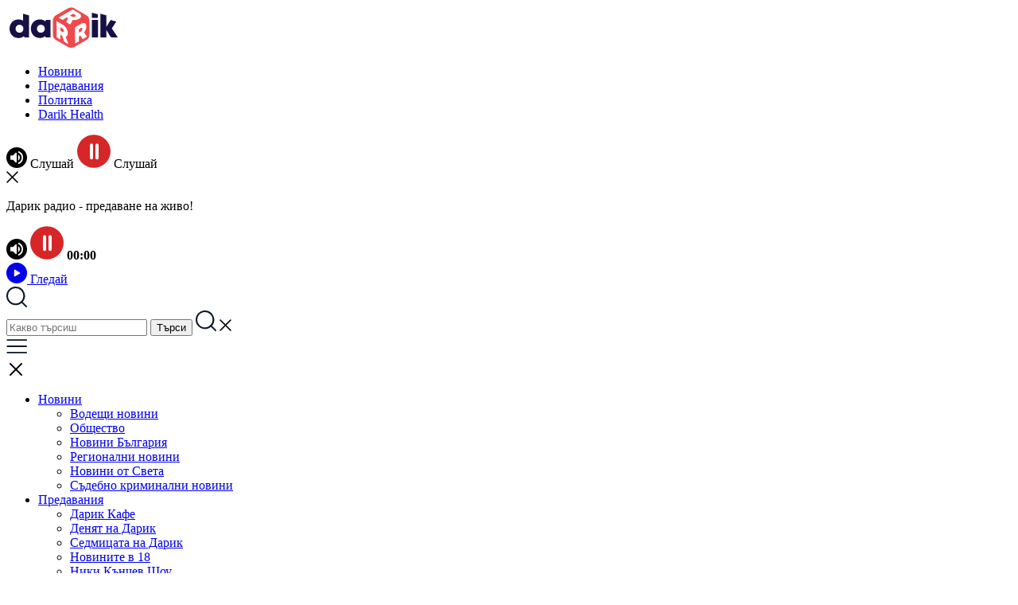

--- FILE ---
content_type: text/html; charset=utf-8
request_url: https://darik.bg/jti-balgaria-s-otlichie-za-nai-dobar-proekt-v-sferata-na-choveshkite-resursi-ot-godishnite-nagradi-na-bauh
body_size: 16559
content:
<!DOCTYPE html>
<html lang="bg">
	
<head>
	<meta charset="utf-8">
	<title>JTI България с отличие за най-добър проект в сферата на човешките ресурси от годишните награди на БАУХ | Darik.bg</title>
	<meta http-equiv="X-UA-Compatible" content="IE=edge">
	<meta name="viewport" content="width=device-width, initial-scale=1">
	<meta name="description" content="Компанията спечели първо място в категорията с проекта &quot;Движи се. Виж. Помогни&quot; (25 Април 2024)">
					
		<link rel="canonical" href="https://darik.bg/jti-balgaria-s-otlichie-za-nai-dobar-proekt-v-sferata-na-choveshkite-resursi-ot-godishnite-nagradi-na-bauh">
					<meta property="og:url" content="https://darik.bg/jti-balgaria-s-otlichie-za-nai-dobar-proekt-v-sferata-na-choveshkite-resursi-ot-godishnite-nagradi-na-bauh">
	<meta property="og:title" content="JTI България с отличие за най-добър проект в сферата на човешките ресурси от годишните награди на БАУХ">
	<meta property="og:description" content="Компанията спечели първо място в категорията с проекта &quot;Движи се. Виж. Помогни&quot;">
	<meta property="og:image" content="https://darik.bg/media/679/iko-media.com-7408521.og.jpg">
	<meta property="fb:app_id" content="430156924250461">
	<link rel="preload" fetchpriority="high" as="image" href="/media/679/iko-media.com-7408521.l.webp" type="image/webp">	<link rel="stylesheet" href="/assets/css/styles-36.min.css?v=1.38">
	<link rel="stylesheet" href="https://cdnjs.cloudflare.com/ajax/libs/slick-carousel/1.9.0/slick-theme.css" integrity="sha512-6lLUdeQ5uheMFbWm3CP271l14RsX1xtx+J5x2yeIDkkiBpeVTNhTqijME7GgRKKi6hCqovwCoBTlRBEC20M8Mg==" crossorigin="anonymous" referrerpolicy="no-referrer" />
	<link href="https://vjs.zencdn.net/8.16.1/video-js.css" rel="stylesheet" />
	<link rel="apple-touch-icon" href="/assets/images/apple.png" />
	<meta name="facebook-domain-verification" content="89nvyyd97p8w5317lptvyxr33dkwfx" />
	<script src="https://code.jquery.com/jquery-3.6.0.min.js"></script>
	<script>
		(function(w, d, s, l, i) {
			w[l] = w[l] || [];
			w[l].push({
				'gtm.start': new Date().getTime(),
				event: 'gtm.js'
			});
			var f = d.getElementsByTagName(s)[0],
				j = d.createElement(s),
				dl = l != 'dataLayer' ? '&l=' + l : '';
			j.async = true;
			j.src = 'https://www.googletagmanager.com/gtm.js?id=' + i + dl;
			f.parentNode.insertBefore(j, f);
		})(window, document, 'script', 'dataLayer', 'GTM-NN2HJGH');
	</script>
	<script type="application/ld+json">
		{
    "@context": "https:\/\/schema.org",
    "@type": "NewsMediaOrganization",
    "name": "Darik Media",
    "url": "https:\/\/darik.bg",
    "logo": "https:\/\/darik.bg\/assets\/images\/logo.svg"
}
	</script>
	<script>
		window.OneSignal = window.OneSignal || [];
		OneSignal.push(function() {
			OneSignal.init({
				appId: "2af2d536-b8bd-4613-ae3b-ed68b724d420",
			});
		});

		document.addEventListener('DOMContentLoaded', function() {
		const playAudioClose = document.getElementById('player-close');
		const audioBlock = document.getElementById('audio-block');
		$(document).ready(function() {
            $('#player-close, #btn-pause-audio').click(function() {
                $.ajax({
                    url: 'https://darik.bg/?audioPlayer=false',
                    method: 'GET',
                    success: function(response) {
                    },
                    error: function(jqXHR, textStatus, errorThrown) {
                    }
                });
            });
          });
		});
		document.addEventListener('DOMContentLoaded', function() {
			const playAudioBtn = document.getElementById('btn-live-audio');
			const playAudioClose = document.getElementById('player-close');
			const audioBlock = document.getElementById('audio-block');
			// Add a click event listener to the button
			$(document).ready(function() {
            $('#btn-live-audio').click(function() {
                $.ajax({
                    url: 'https://darik.bg/?audioPlayer=true',
                    method: 'GET',
                    success: function(response) {
                    },
                    error: function(jqXHR, textStatus, errorThrown) {
                    }
                });
            });
          });
		});

		document.addEventListener('DOMContentLoaded', function() {
			const playAudioBtn = document.getElementById('btn-live-audio');
			const audioBlock = document.getElementById('audio-block');
			const audioElement = document.getElementById('audio-element');
			const sessionAudioValue = false;
			if (audioBlock.checkVisibility() == false && sessionAudioValue == 1) {
				if (playAudioBtn) {
					audioBlock.classList.add('visible');
					audioElement.src = audioElement.getAttribute('data-src');
					audioElement.play();
					$('#btn-live-audio').click();
				}
			}
		});
	</script>
	<script async type="text/javascript" src="https://lib.wtg-ads.com/lib.min.js"></script>
	<script async src="https://cdn.onthe.io/io.js/RKSpIULlwpzE"></script>
	<script src="https://cdnjs.cloudflare.com/ajax/libs/slick-carousel/1.9.0/slick.min.js" integrity="sha512-HGOnQO9+SP1V92SrtZfjqxxtLmVzqZpjFFekvzZVWoiASSQgSr4cw9Kqd2+l8Llp4Gm0G8GIFJ4ddwZilcdb8A==" crossorigin="anonymous" referrerpolicy="no-referrer"></script>
	<script src="https://btloader.com/tag?o=5194763873026048&upapi=true" async></script>
</head>

<body>
	<noscript><iframe src="https://www.googletagmanager.com/ns.html?id=GTM-NN2HJGH" height="0" width="0" style="display:none;visibility:hidden"></iframe></noscript>
			<div id="topscroll_desktop"></div>
		<div class="global-inner-wrapper">
		<header class="page-header">
			<div class="inner-wrapper">
				<div class="header-left">
					<a href="/" class="logo" title="darik.bg" alt="darik.bg">
						<img src="/assets/images/logo.svg" alt="Дарик Диджитъл" width="144" height="53" />
					</a>
					<ul class="main-menu">
													<li><a href="/novini" target="_self" title="Новини">Новини</a></li>
													<li><a href="/predavania" target="_self" title="Предавания">Предавания</a></li>
													<li><a href="/politika~2" target="_self" title="Политика">Политика</a></li>
													<li><a href="/darik-health" target="_self" title="Darik Health">Darik Health</a></li>
											</ul>
				</div>
				<div class="header-right">
					<div>
						<div class="audio-block-wrapper audio-small live-audio">
							<div class="audio-block">
								<div class="audio-player">
									<span id="btn-live-audio" class="btn play-audio btn-audio-mobile btn-live-audio">
										<svg class="icon icon-circle" width="26" height="26" viewBox="0 0 26 26">
											<use href="/assets/images/defs/svg/sprite.defs.svg#icon_audio_26px"></use>
										</svg>
										Слушай
									</span>
									<span id="btn-pause-audio" class="btn pause-audio btn-audio-mobile">
										<svg class="icon icon-circle" width="42" height="42" viewBox="0 0 42 42">
											<use href="/assets/images/defs/svg/sprite.defs.svg#pause"></use>
										</svg>
										Слушай
									</span>
								</div>
							</div>
							<div id="audio-block" class="audio-block sticky-audio">
								<span id="player-close" class="close-fixed">
									<svg class="icon" width="15" height="15" viewBox="0 0 15 15">
										<use href="/assets/images/defs/svg/sprite.defs.svg#close"></use>
									</svg>
								</span>
								<p>Дарик радио - предаване на живо!</p>
								<div class="audio-player">
									<span class="btn play-audio btn-audio-mobile btn-live-audio">
										<svg class="icon icon-circle" width="26" height="26" viewBox="0 0 26 26">
											<use href="/assets/images/defs/svg/sprite.defs.svg#icon_audio_26px"></use>
										</svg>
									</span>
									<span class="btn pause-audio btn-audio-mobile">
										<svg class="icon icon-circle" width="42" height="42" viewBox="0 0 42 42">
											<use href="/assets/images/defs/svg/sprite.defs.svg#pause"></use>
										</svg>
									</span>
									<audio id="audio-element" data-src="https://a12.asurahosting.com/listen/darik_radio/radio.mp3"></audio>
									<span class="audio-time">
										<strong class="current-time">00:00</strong>
									</span>
								</div>
							</div>
						</div>
						<a href="/live" class="btn btn-dark play-video btn-video-mobile" title="live" alt="live">
							<svg class="icon icon-circle" width="26" height="26" viewBox="0 0 26 26">
								<use href="/assets/images/defs/svg/sprite.defs.svg#icon_play_26px"></use>
							</svg>
							Гледай
						</a>
					</div>
					<div class="search-wrapper">
						<span class="search">
							<svg class="icon" width="26" height="26" viewBox="0 0 26 26">
								<use href="/assets/images/defs/svg/sprite.defs.svg#icon_search_26px"></use>
							</svg>
						</span>
						<form class="search-form" action="/search" method="get">
							<input type="text" name="q" placeholder="Какво търсиш">
							<input type="submit" value="Търси" />
							<svg class="icon icon-search" width="26" height="26" viewBox="0 0 26 26">
								<use href="/assets/images/defs/svg/sprite.defs.svg#icon_search_26px"></use>
							</svg>
							<svg class="icon close-search" width="15" height="15" viewBox="0 0 15 15">
								<use href="/assets/images/defs/svg/sprite.defs.svg#close"></use>
							</svg>
						</form>
					</div>
					<div>
						<span class="hamburger-btn">
							<svg class="icon" width="26" height="26" viewBox="0 0 26 26">
								<use href="/assets/images/defs/svg/sprite.defs.svg#icon_menu_26px"></use>
							</svg>
						</span>
					</div>
				</div>
			</div>
		</header>
		
		<nav class="hidden-menu-wrapper">
			<span class="close-menu">
				<svg class="icon" width="21" height="21" viewBox="0 0 21 21">
					<path d="M13.41 12l6.3-6.29a1 1 0 1 0-1.42-1.42L12 10.59l-6.29-6.3a1 1 0 0 0-1.42 1.42l6.3 6.29-6.3 6.29a1 1 0 0 0 0 1.42 1 1 0 0 0 1.42 0l6.29-6.3 6.29 6.3a1 1 0 0 0 1.42 0 1 1 0 0 0 0-1.42z"></path>
				</svg>
			</span>
			<ul class="hidden-menu">
									<li class="list-item">
						<a href="/novini" target="_self" title="Новини">Новини</a>
													<ul class="sub-menu-13">
																	<li>
										<a href="/vodesti-novini" target="_self" title="Водещи новини">Водещи новини</a>
																			</li>
																	<li>
										<a href="/obshtestvo" target="_self" title="Общество">Общество</a>
																			</li>
																	<li>
										<a href="/bulgaria" target="_self" title="Новини България">Новини България</a>
																			</li>
																	<li>
										<a href="/regioni" target="_self" title="Регионални новини">Регионални новини</a>
																			</li>
																	<li>
										<a href="/sviat" target="_self" title="Новини от Света">Новини от Света</a>
																			</li>
																	<li>
										<a href="/sadebno-kriminalni-novini" target="_self" title="Съдебно криминални новини">Съдебно криминални новини</a>
																			</li>
															</ul>
											</li>
									<li class="list-item">
						<a href="/predavania" target="_self" title="Предавания">Предавания</a>
													<ul class="sub-menu-30">
																	<li>
										<a href="/darik-kafe" target="_self" title="Дарик Кафе">Дарик Кафе</a>
																			</li>
																	<li>
										<a href="/section-0-21" target="_self" title="Денят на Дарик">Денят на Дарик</a>
																			</li>
																	<li>
										<a href="/section-0-27" target="_self" title="Седмицата на Дарик">Седмицата на Дарик</a>
																			</li>
																	<li>
										<a href="/section-0-29" target="_self" title="Новините в 18">Новините в 18</a>
																			</li>
																	<li>
										<a href="/section-0-23" target="_self" title="Ники Кънчев Шоу">Ники Кънчев Шоу</a>
																			</li>
																	<li>
										<a href="/sledobedniat-blok-s-dimitar-panev" target="_self" title="Следобедният блок с Димитър Панев">Следобедният блок с Димитър Панев</a>
																			</li>
																	<li>
										<a href="/sledobedniat-blok-s-nada-brait" target="_self" title="Следобедният блок с Надя Брайт">Следобедният блок с Надя Брайт</a>
																			</li>
																	<li>
										<a href="/sledobedniat-blok-s-geri-turiiska" target="_self" title="Следобедният блок с Гери Турийска">Следобедният блок с Гери Турийска</a>
																			</li>
																	<li>
										<a href="/v-trenda" target="_self" title="В тренда">В тренда</a>
																			</li>
																	<li>
										<a href="/section-0-33" target="_self" title="Агросвят по Дарик">Агросвят по Дарик</a>
																			</li>
																	<li>
										<a href="/section-0-37" target="_self" title="Време за джаз">Време за джаз</a>
																			</li>
																	<li>
										<a href="/section-0-20" target="_self" title="Спортното шоу на Дарик">Спортното шоу на Дарик</a>
																			</li>
																	<li>
										<a href="/section-0-19" target="_self" title="Следобедният блок">Следобедният блок</a>
																			</li>
																	<li>
										<a href="/section-0-15" target="_self" title="Новините в 12">Новините в 12</a>
																			</li>
																	<li>
										<a href="/sledobedniat-blok-s-todor-pantileev" target="_self" title="Следобедният блок с Тодор Пантилеев">Следобедният блок с Тодор Пантилеев</a>
																			</li>
																	<li>
										<a href="/muzikalna-programa" target="_self" title="Музикална програма">Музикална програма</a>
																			</li>
																	<li>
										<a href="/novi-horizonti-s-lili" target="_self" title="Нови хоризонти с Лили">Нови хоризонти с Лили</a>
																			</li>
																	<li>
										<a href="/section-0-17" target="_self" title="Спортни новини">Спортни новини</a>
																			</li>
																	<li>
										<a href="/izbrani-momenti-ot-programata-na-darik-radio" target="_self" title="Избрани моменти от програмата на Дарик радио">Избрани моменти от програмата на Дарик радио</a>
																			</li>
																	<li>
										<a href="/sporten-maraton" target="_self" title="Спортен маратон">Спортен маратон</a>
																			</li>
																	<li>
										<a href="/metropolis-s-dj-steven" target="_self" title="Metropolis с DJ Steven">Metropolis с DJ Steven</a>
																			</li>
																	<li>
										<a href="/sportnoto-shou-na-darik-v-avans" target="_self" title="Спортното шоу на Дарик в аванс">Спортното шоу на Дарик в аванс</a>
																			</li>
																	<li>
										<a href="/podkast-v-efira-" target="_self" title="Подкаст в ефира">Подкаст в ефира</a>
																			</li>
																	<li>
										<a href="/oste-po-temata~501579.html" target="_self" title="Още по темата">Още по темата</a>
																			</li>
																	<li>
										<a href="/portreti-na-uspeha~501580.html" target="_self" title="Портрети на успеха">Портрети на успеха</a>
																			</li>
																	<li>
										<a href="/kak-da-ziveem-do-100~501582.html" target="_self" title="Как да живеем до 100?">Как да живеем до 100?</a>
																			</li>
																	<li>
										<a href="/fines~501585.html" target="_self" title="Финес">Финес</a>
																			</li>
																	<li>
										<a href="/debatat~501586.html" target="_self" title="Дебатът">Дебатът</a>
																			</li>
																	<li>
										<a href="/sledobedniat-blok-s-georgi-ivanov~501589.html" target="_self" title="Следобедният блок с Георги Иванов">Следобедният блок с Георги Иванов</a>
																			</li>
																	<li>
										<a href="/mechtani-destinacii~501592.html" target="_self" title="Мечтани дестинации">Мечтани дестинации</a>
																			</li>
															</ul>
											</li>
									<li class="list-item">
						<a href="/politika~2" target="_self" title="Политика">Политика</a>
											</li>
									<li class="list-item">
						<a href="/zdrave" target="_self" title="Здраве">Здраве</a>
											</li>
									<li class="list-item">
						<a href="/darik-health" target="_self" title="Darik Health">Darik Health</a>
											</li>
									<li class="list-item">
						<a href="/programa" target="_self" title="Програма">Програма</a>
											</li>
									<li class="list-item">
						<a href="/technology" target="_self" title="Технологии">Технологии</a>
											</li>
									<li class="list-item">
						<a href="/fashion" target="_self" title="Лайфстайл">Лайфстайл</a>
											</li>
									<li class="list-item">
						<a href="/solar-summer" target="_self" title="SOLAR SUMMER">SOLAR SUMMER</a>
											</li>
									<li class="list-item">
						<a href="/vremeto" target="_self" title="Времето днес">Времето днес</a>
											</li>
									<li class="list-item">
						<a href="/sport" target="_self" title="Спорт">Спорт</a>
											</li>
									<li class="list-item">
						<a href="/comentar" target="_self" title="Коментар">Коментар</a>
											</li>
									<li class="list-item">
						<a href="/liubopitno" target="_self" title="Любопитно">Любопитно</a>
											</li>
									<li class="list-item">
						<a href="/live" target="_self" title="На живо">На живо</a>
											</li>
									<li class="list-item">
						<a href="/40-do-40-~3" target="_self" title="„40 до 40”">„40 до 40”</a>
											</li>
									<li class="list-item">
						<a href="/all-events" target="_self" title="Събития">Събития</a>
											</li>
								<li>
					<form class="search-form" action="/search" method="get">
						<input type="text" name="q" value="" placeholder="Какво търсиш">
						<input type="submit" value="Търси" />
						<svg class="icon icon-search" width="26" height="26" viewBox="0 0 26 26">
							<use href="/assets/images/defs/svg/sprite.defs.svg#icon_search_26px"></use>
						</svg>
					</form>
				</li>
			</ul>
		</nav>
		<div class="global-overlay"></div>
		<div id="fb-root"></div>
		
		<script type="application/ld+json">
			{
    "@context": "https:\/\/schema.org\/",
    "@type": "BreadcrumbList",
    "itemListElement": [
        {
            "@type": "ListItem",
            "position": 1,
            "name": "Начало",
            "item": "https:\/\/darik.bg"
        },
        {
            "@type": "ListItem",
            "position": 2,
            "name": "Съдържание от партньори",
            "item": "https:\/\/darik.bg\/sponsored"
        },
        {
            "@type": "ListItem",
            "position": 3,
            "name": "JTI България с отличие за най-добър проект в сферата на човешките ресурси от годишните награди на БАУХ",
            "item": "https:\/\/darik.bg\/jti-balgaria-s-otlichie-za-nai-dobar-proekt-v-sferata-na-choveshkite-resursi-ot-godishnite-nagradi-na-bauh"
        }
    ]
}
		</script>
		<script type="text/javascript">
var w2g = w2g || {};
w2g.targeting = {
    data_cat_id : ['36'],
    data_cat_name   : ['sadarzanie-ot-partnori'],
    data_id   : ['461255'],
    aid   : ['461255'],
    cid   : ['36'],
    fullurl   : '/jti-balgaria-s-otlichie-za-nai-dobar-proekt-v-sferata-na-choveshkite-resursi-ot-godishnite-nagradi-na-bauh',
    url   : '/jti-balgaria-s-otlichie-za-nai-dobar-proekt-v-sferata-na-choveshkite-resursi-ot-godishnite-nagradi-na-bauh'
};
</script> 
<script type="application/ld+json">
{
    "@context": "https:\/\/schema.org",
    "@type": "NewsArticle",
    "mainEntityOfPage": {
        "@type": "WebPage",
        "@id": "https:\/\/darik.bg\/jti-balgaria-s-otlichie-za-nai-dobar-proekt-v-sferata-na-choveshkite-resursi-ot-godishnite-nagradi-na-bauh"
    },
    "headline": "JTI България с отличие за най-добър проект в сферата на човешките ресурси от годишните награди на БАУХ",
    "description": "Компанията спечели първо място в категорията с проекта \"Движи се. Виж. Помогни\"",
    "author": {
        "@type": "Organization",
        "name": "Дарик Диджитъл",
        "url": "https:\/\/darik.bg"
    },
    "publisher": {
        "@type": "Organization",
        "name": "Дарик Диджитъл",
        "logo": {
            "@type": "ImageObject",
            "url": "\/assets\/images\/logo.svg"
        },
        "url": "https:\/\/darik.bg",
        "sameAs": [
            "https:\/\/www.facebook.com\/darikbg",
            "https:\/\/www.instagram.com\/darik.bg\/"
        ],
        "publishingPrinciples": "https:\/\/darik.bg\/etichen-kodeks"
    },
    "datePublished": "2024-04-25T13:23:04+03:00",
    "dateModified": "2024-04-25T15:00:35+03:00",
    "image": {
        "@type": "ImageObject",
        "url": "https:\/\/darik.bg\/media\/679\/iko-media.com-7408521.l.webp"
    },
    "creator": {
        "@type": "Organization",
        "brand": {
            "@type": "Brand",
            "name": "Darik bg"
        }
    }
}
</script>
<script type="text/javascript">
window._io_config = window._io_config || {};
                                window._io_config["0.2.0"] = window._io_config["0.2.0"] || [];
                                window._io_config["0.2.0"].push({
                                    page_url: "https://darik.bg/jti-balgaria-s-otlichie-za-nai-dobar-proekt-v-sferata-na-choveshkite-resursi-ot-godishnite-nagradi-na-bauh",
                                    page_url_canonical: "https://darik.bg/jti-balgaria-s-otlichie-za-nai-dobar-proekt-v-sferata-na-choveshkite-resursi-ot-godishnite-nagradi-na-bauh",
                                    page_title: "JTI България с отличие за най-добър проект в сферата на човешките ресурси от годишните награди на БАУХ",
                                    page_type: "article",
                                    page_language: "bg",
                                    tags: ["JTI България", "церемония", "", "първо място", "HR", "Движи се. Виж. Помогни проект"],
                                    article_authors: [""],
                                    article_categories: ["sadarzanie-ot-partnori"],
                                    article_type: "longread",
                                    article_word_count: "154",
                                    article_publication_date: "Thu, 25 Apr 2024 13:23:04 +0300"
                                });</script>
<head>
<link rel="preload" href="assets/images/article-bg.webp" as="image" type="image/webp">
</head>
        <div class="branding-wrapper">
            <div class="demo-branding1">
                                    <div id="div-desktop_backdrop_wallpaper" class="banner"></div>
                            </div>
        </div>

<div class="for-branding">
    

    
  <div class="article-header hero-section">
      
							<div class="banner-wrapper">
	        <div id="top-board" class="banner"></div>
	      </div>
			      
    <div id="wtg-check" data-cat-id="36" data-cat-name="sadarzanie-ot-partnori" data-id="461255" class="inner-wrapper">
    <span class="category-icon" >
    <svg class="icon" width="52" height="57" viewBox="0 0 52 57">
        <use href="/assets/images/defs/svg/sprite.defs.svg#icon_logo"></use>
    </svg>
    <a href="/" title="darik.bg" alt="darik.bg">Дарик</a>
    |
    <a href="/sponsored" title="36 - Съдържание от партньори">Съдържание от партньори</a></span>
      <h1>JTI България с отличие за най-добър проект в сферата на човешките ресурси от годишните награди на БАУХ</h1>
      <p class="article-summary">Компанията спечели първо място в категорията с проекта "Движи се. Виж. Помогни"</p>
      <div class="additional-article-info">
  	<span class="date">25 Април 2024 15:00 ч.</span>	 
		<div class="article-socials">        
           <a href="https://app.adjust.com/u783g1_kw9yml?deep_link=darik.bg/jti-balgaria-s-otlichie-za-nai-dobar-proekt-v-sferata-na-choveshkite-resursi-ot-godishnite-nagradi-na-bauh?utm_source=darikbg&utm_medium=viber&utm_campaign=shareMobileBottom" class="share-item viber-share" title="Viber" alt="Viber">
            <svg class="icon" width="26" height="26" viewBox="0 0 26 26">
              <use href="/assets/images/defs/svg/sprite.defs.svg#icon_viber_26px"></use>
            </svg>
          </a>
          <a href="fb-messenger://share?link=https://darik.bg/jti-balgaria-s-otlichie-za-nai-dobar-proekt-v-sferata-na-choveshkite-resursi-ot-godishnite-nagradi-na-bauh?utm_source=darikbg&utm_medium=messanger&utm_campaign=shareMobileBottom" class="share-item messenger-share" title="Messenger" alt="Messenger">
            <svg class="icon" width="26" height="26" viewBox="0 0 26 26">
              <use href="/assets/images/defs/svg/sprite.defs.svg#icon_messenger_26px"></use>
            </svg>
          </a>
          <a href="https://www.facebook.com/sharer/sharer.php?u=https://darik.bg/jti-balgaria-s-otlichie-za-nai-dobar-proekt-v-sferata-na-choveshkite-resursi-ot-godishnite-nagradi-na-bauh?utm_source=darikbg&utm_medium=facebook&utm_campaign=shareMobileBottom" class="share-item facebook-share no-count" title="Facebook" alt="Facebook">
            <span class="icon-wrapper">
              <svg class="icon" width="26" height="26" viewBox="0 0 26 26">
                <use href="/assets/images/defs/svg/sprite.defs.svg#icon_facebook_26px"></use>
              </svg>
            </span>
          </a> 

          <div class="facebook-with-count">
            <div class="fb-share-button a2a_kit a2a_kit_size_30" data-href="/jti-balgaria-s-otlichie-za-nai-dobar-proekt-v-sferata-na-choveshkite-resursi-ot-godishnite-nagradi-na-bauh" data-layout="button_count" data-size="large">
				<!-- <a target="_blank" href="" class="fb-xfbml-parse-ignore">Споделяне</a> -->
			    <a class="share-item a2a_button_facebook" aria-label="facebook" target="_blank">
            		<span class="icon-wrapper">
              			<svg class="icon" width="26" height="26" viewBox="0 0 26 26">
                		<use href="./assets/images/defs/svg/sprite.socila.svg#icon_facebook_26px"></use>
              			</svg>
            		</span>
          		</a>
          		<a class="share-item a2a_button_linkedin" aria-label="linkedin" target="_blank">
          		  <svg class="icon" width="23" height="23" viewBox="0 0 23 23">
          		    <use href="./assets/images/defs/svg/sprite.socila.svg#icon_linkedin"></use>
          		  </svg>
          		</a>
          		<a class="share-item a2a_button_twitter" aria-label="twitter" target="_blank">
          		  <svg class="icon" width="26" height="26" viewBox="0 0 26 26">
          		    <use href="./assets/images/defs/svg/sprite.socila.svg#icon_twitter_26px"></use>
          		  </svg>
          		</a>
				<a class="share-item a2a_button_viber" aria-label="viber" target="_blank">
            		<svg class="icon" width="26" height="26" viewBox="0 0 26 26">
              		<use href="./assets/images/defs/svg/sprite.socila.svg#icon_viber_26px"></use>
            		</svg>
          		</a>
				<script async src="https://static.addtoany.com/menu/page.js"></script>
			</div>
          </div>
          	  
        </div>
      </div>
    </div>
  </div>

  <div class="inner-wrapper">
      <div class="main-layout bordered-layout">
        <section class="main-column article-content">

       	          <div class="main-article-img img-wrapper">
            <picture>
                            <source media="(min-width: 576px)" srcset="/media/679/iko-media.com-7408521.l.webp 1x, /media/679/iko-media.com-7408521.l.webp 2x">
              <img src="/media/679/iko-media.com-7408521.l.webp" srcset="/media/679/iko-media.com-7408521.l.webp 2x" alt="JTI България с отличие за най-добър проект в сферата на човешките ресурси от годишните награди на БАУХ" fetchpriority="high" />
            </picture>
            <div class="img-footer">
              <span class="credit"></span>
              <span class="name"></span>
            </div>
          </div>
       
    
                    

          <div class="article-text">
                            <p>На официална церемония, която се проведе на 11 април 2024 г. в София, <strong>JTI България бе удостоена с наградата в категорията "Най-добър HR проект на малко/средно предприятие"</strong>. По време на церемонията за връчване на годишните HR награди на Българска асоциация за управление на хора (БАУХ) за 2023 г., бяха обявени победителите в общо 9 категории.</p>

<p><img alt="JTI България с отличие за най-добър проект в сферата на човешките ресурси от годишните награди на БАУХ" src="https://darik.bg/media/679/iko-media.com-7408713.l.webp" /></p>

<p><small><em><strong>Снимка:&nbsp;JTI България</strong></em></small></p>

<p><strong>JTI България спечели първо място</strong> в категорията с проекта <strong>"Движи се. Виж. Помогни"</strong>. Този проект не само насочва вниманието към доброто физическо и ментално здраве на служителите на компанията, но и има благотворителен аспект. Чрез него, компанията стимулира служителите си да водят по-активен начин на живот, като всяко тяхно усилие в рамките на програмата генерира дарение към кариерния център за хора с увреждания Jamba.</p><div id="div-in-article-desktop"></div>

<p>Участниците в проекта имаха възможност да събират точки, посещавайки природни и културни забележителности в България от списък с над 300 обекта или чрез физически активности като ходене, бягане, плуване и колоездене. Според Българската асоциация за управление на хора, проектът представлява уникална симбиоза, която съчетава благотворителност, активно участие в общността и подобряване на ангажираността на служителите в организацията.</p>

<p><img alt="JTI България с отличие за най-добър проект в сферата на човешките ресурси от годишните награди на БАУХ" src="https://darik.bg/media/679/iko-media.com-7408511.l.webp" /><br />
<small><strong><em>JTI България с отличие за най-добър проект</em></strong></small></p>

<p>„Тази награда е признание за нашите усилия в създаването на приобщаваща среда. Проектът 'Движи се. Виж. Помогни' не само подпомага активния начин на живот на нашите служители, но и предоставя възможности за развитие и подкрепа за хора с увреждания. Това е в основата на нашата ангажираност към обществото и стремежът ни към достъпност и равни възможности за всички." – Косара Иванова-Крендева, мениджър „Хора и организационна култура“ в JTI България.</p><center><div class="section article-grid-section home_placeholder" style="display:none;"></div></center>

<p><img loading="lazy" alt="JTI България с отличие за най-добър проект в сферата на човешките ресурси от годишните награди на БАУХ" src="https://darik.bg/media/679/iko-media.com-7408521.l.webp" /></p>

<p><small><strong><em>Компанията спечели първо място в категорията с проекта "Движи се. Виж. Помогни"</em></strong></small></p>

<p>Конкурсът за годишните HR награди е платформа за споделяне и отличаване на иновативни и успешни практики в областта на управлението на хора на национално ниво.</p>

<p>Целите му включват публикуване и признаване на постигнатите резултати и създаване на добавена стойност за организациите. Конкурсът стимулира авторството, творческия подход и създаването на нови, уникални проекти, които ефективно се реализират на практика през съответната година.</p>

<p>50&nbsp;кандидатури&nbsp;бяха допуснати до финалния етап на оценка в 9-те категории на БАУХ за 2023 г. Броят на участниците в 20-ото издание на конкурса е рекордно висок и е почти двойно по-голям спрямо&nbsp;кандидатурите за 2022&nbsp;г.</p>

<p>В категорията „Най-добър HR проект на малко/средно предприятие“ до финален етап бяха допуснати само 7 проекта. Процедурата за оценка на проектите включва три етапа: първо се оценява съответствието на кандидатурата с регламента, след това се проверява допустимостта спрямо категориите, а накрая се извършва оценка на кандидатурите според специфичните критерии за всяка категория.</p>

<p>Наградата на JTI България за Най-добър HR проект в категорията за малки и средни предприятия от БАУХ е отличие, което подчертава ангажимента на компанията към създаването на една по-добра среда за развитие, в която всеки човек, с различни възможности, може да намери подходящото за него място.</p>

<p><em>JTI е водеща международна тютюнева и вейпинг компания, която оперира в над 130 страни. JTI е глобален собственик както на Winston, цигарена марка номер две в света, така и на Camel - извън САЩ. Други глобални марки, притежавани от JTI, са Mevius, LD, а в България и Sobranie. JTI е основен играч и на международния вейпинг пазар с нагреваемото устройство Ploom и с бранда си електронна цигара Logic. Централният офис на JTI се намира в Женева, Швейцария, а служителите на компанията са 46 000. JTI е отличена като Global Top Employer за девета поредна година. JTI е част от групата компании JT. За повече информация, посетете <a href="https://www.jti.com/" target="_blank"><span style="color:#AA2313;">www.jti.com.</span></a></em></p>
          </div>
                <div class="trapezoid-block light read-more-block">
            <h2>Още по темата</h2>
            <ul>
                  <li>
                <a href="/tramp-nareche-charli-kark-gigant-na-svoeto-pokolenie~501665.html" title="Тръмп нарече Чарли Кърк „гигант на своето поколение”" target="_blank">Тръмп нарече Чарли Кърк „гигант на своето поколение”</a>
              </li>
                  <li>
                <a href="/balgaria-na-parvo-masto-v-es-po-opozareni-teritorii-prez-poslednite-dve-godini" title="България – на първо място в ЕС по опожарени територии през последните две години" target="_blank">България – на първо място в ЕС по опожарени територии през последните две години</a>
              </li>
                  <li>
                <a href="/prezidentat-radev-otlichi-posmartno-pelin-pelinov-s-orden-sv-sv-kiril-i-metodii-ogarlie" title="Президентът Радев отличи посмъртно Пелин Пелинов с орден „Св. св. Кирил и Методий“ - огърлие" target="_blank">Президентът Радев отличи посмъртно Пелин Пелинов с орден „Св. св. Кирил и Методий“ - огърлие</a>
              </li>
                  <li>
                <a href="/otborat-po-leka-atletika-unoshi-na-matematicheskata-gimnazia-vraca-se-klasira-na-parvo-masto-v-zonalnoto-parvenstvo-na-u" title="Отборът по лека атлетика юноши на Математическата гимназия Враца се класира на първо място в зоналното първенство на Ученическите игри" target="_blank">Отборът по лека атлетика юноши на Математическата гимназия Враца се класира на първо място в зоналното първенство на Ученическите игри</a>
              </li>
                 </ul>
          </div>
                <div class="article-footer">
            <p></p>
                <div class="tags">
                  <a href="/kliuchovi-dumi?tag=JTI България">JTI България</a>
                  <a href="/kliuchovi-dumi?tag=церемония">церемония</a>
                  <a href="/kliuchovi-dumi?tag="></a>
                  <a href="/kliuchovi-dumi?tag=първо място">първо място</a>
                  <a href="/kliuchovi-dumi?tag=HR">HR</a>
                  <a href="/kliuchovi-dumi?tag=Движи се. Виж. Помогни проект">Движи се. Виж. Помогни проект</a>
                </div>
              </div>
                            <div id="bottom-article-desktop"></div>
                        
        </section>

  	  <div class="side-column">

        	<div class="banner-wrapper-small">
          <div id="top-aside-desktop" class="banner"></div>
    	</div>
		<div class="section article-grid-section ">
			<a href="https://dbr.bg/prikazki-za-porasnali-biznesmeni"  target="_blank">
				<center>
					<img width="320" height="150" src="/assets/images/320x150-desktop-dbr-event.jpg" alt="Dbr event">
				</center>
			</a>
		</div>
        <!-- campaign  -->

<script>
function displayNativeAd(obj) {

        if ( $('.home_placeholder').length < 11) {
            var nativeAd ='<article class="article-block">';
                nativeAd +='           <a href="' + obj.url + '" target="_blank" class="img-wrapper">';
                nativeAd +='                <picture><img width="335" height="188" src="' + obj.thumbWide + '" srcset="' + obj.thumbWide + ' 2x"  loading="lazy" title="' + decodeURIComponent(obj.title) + '" alt="' + decodeURIComponent(obj.title) + '"></picture></a>';
                nativeAd +='                    <div class="text-wrapper">';
                nativeAd +='                 <h2><a href="' + obj.url + '" target="_blank">' + decodeURIComponent(obj.title) + '</a></h2>';
                nativeAd +='            <a class="icon-text paid-article"><svg class="icon" width="20" height="16" viewBox="0 0 20 16"><use href="/assets/images/defs/svg/sprite.defs.svg#barcode"></use></svg> Платена публикация</a>';
                nativeAd +='                   </div>';
                nativeAd +='</article>';
                $('.home_placeholder').show();
                $('.home_placeholder').html(nativeAd);
        }
 }

</script>
<!--<div class="section article-grid-section">

    <article class="article-block">
      <a href="https://darik.bg/honor" class="img-wrapper">
      <picture><img width="335" height="188" src="https://darik.bg/assets/images/honor/thumbnail.jpg" srcset="https://darik.bg/assets/images/honor/thumbnail.jpg 2x"  loading="lazy"></picture></a>
      <div class="text-wrapper">
        <h2><a href="https://darik.bg/honor">Как да предпазим очите си при работа със смартфонa с новия Honor 90</a></h2>
	<a class="icon-text paid-article"><svg class="icon" width="20" height="16" viewBox="0 0 20 16"><use href="/assets/images/defs/svg/sprite.defs.svg#barcode"></use></svg> Платена публикация</a>
      </div>
    </article>

</div>-->




<!-- end campaign-->






        <section class="section">
	      <h2 class="section-title"> Най-ново</h2>
	      <a href="/srednoshkolsko-obstezitie-danail-popov-s-nov-himn-i-parva-nagrada-buditel-s-misia~505494.html" target="_self" class="no-img-article">
	        <svg class="icon " width="42" height="42" viewBox="0 0 42 42">
	          <use href="/assets/images/defs/svg/sprite.defs.svg#icon_article_30px"></use>
	        </svg>
	        <div class="text-content">
	          <h3>Средношколско общежитие „Данаил Попов“ с нов химн и първа награда „Будител с мисия“</h3>
	          <small class="description">преди 2 мин</small>
	        </div>
	      </a>
	      <a href="/plovdiv-otbelaza-tarzestveno-dena-na-narodnite-buditeli~505334.html" target="_self" class="no-img-article">
	        <svg class="icon audio-article icon-circle" width="42" height="42" viewBox="0 0 42 42">
	          <use href="/assets/images/defs/svg/sprite.defs.svg#icon_audio_42px"></use>
	        </svg>
	        <div class="text-content">
	          <h3>Пловдив отбелязва Деня на народните будители с тържествено шествие, празнична литургия и концерт</h3>
	          <small class="description">преди 4 мин</small>
	        </div>
	      </a>
	      <a href="/630-evro-zadalzitelen-koleden-bonus-za-vseki-sluzitel-v-slovenia~505493.html" target="_self" class="no-img-article">
	        <svg class="icon " width="42" height="42" viewBox="0 0 42 42">
	          <use href="/assets/images/defs/svg/sprite.defs.svg#icon_article_30px"></use>
	        </svg>
	        <div class="text-content">
	          <h3>630 евро задължителен коледен бонус за всеки служител в Словения</h3>
	          <small class="description">31.10.2025</small>
	        </div>
	      </a>
	      <a href="/obzornite-novini-na-darik-na-31-10-2025-g~505491.html" target="_self" class="no-img-article">
	        <svg class="icon audio-article icon-circle" width="42" height="42" viewBox="0 0 42 42">
	          <use href="/assets/images/defs/svg/sprite.defs.svg#icon_audio_42px"></use>
	        </svg>
	        <div class="text-content">
	          <h3>Обзорните новини на Дарик на 31.10.2025 г.</h3>
	          <small class="description">31.10.2025</small>
	        </div>
	      </a>
	      <a href="/velikotarnovsko-bez-piteina-voda~505490.html" target="_self" class="no-img-article">
	        <svg class="icon " width="42" height="42" viewBox="0 0 42 42">
	          <use href="/assets/images/defs/svg/sprite.defs.svg#icon_article_30px"></use>
	        </svg>
	        <div class="text-content">
	          <h3>Великотърновско без питейна вода </h3>
	          <small class="description">31.10.2025</small>
	        </div>
	      </a>
	      <a href="/peevski-stana-praktika-sadat-da-puska-ubiicite-na-pata~505489.html" target="_self" class="no-img-article">
	        <svg class="icon " width="42" height="42" viewBox="0 0 42 42">
	          <use href="/assets/images/defs/svg/sprite.defs.svg#icon_article_30px"></use>
	        </svg>
	        <div class="text-content">
	          <h3>Пеевски: Стана практика съдът да пуска убийците на пътя</h3>
	          <small class="description">31.10.2025</small>
	        </div>
	      </a>
		  <a href="/vsichki-statii" class="show-more">
			Всички
			<svg class="icon" width="20" height="13" viewBox="0 0 20 13">
				<use href="./assets/images/defs/svg/sprite.defs.svg#icon_arrow"></use>
			</svg>
		  </a>
		</section>


    <div id="div-middle-aside-desktop"></div>


<section class="section read-more-section">
    <h2 class="section-title">От мрежата</h2>
    <div class="read-more-list">


              <div class=" sm-horizontal-article">
        <a href="https://dbr.bg/otbelazvat-sedalki-za-zeni-v-gradskia-transport-v-sofia-stradasti-ot-endometrioza~18771.html" class="img-wrapper"  target="_blank">
          <img width="90" height="90" src="https://dbr.bg//media/023/ba8d45fcf673ace7fd2000903ded49e2~1.s.webp" srcset="https://dbr.bg//media/023/ba8d45fcf673ace7fd2000903ded49e2~1.s.webp"
             loading="lazy" title="Отбелязват седалки за жени в градския транспорт в София, страдащи от ендометриоза" alt="Отбелязват седалки за жени в градския транспорт в София, страдащи от ендометриоза">
        </a>
        <div class="text-wrapper">
            <h3><a href="https://dbr.bg/otbelazvat-sedalki-za-zeni-v-gradskia-transport-v-sofia-stradasti-ot-endometrioza~18771.html" target="_blank">Отбелязват седалки за жени в градския транспорт в София, страдащи от ендометриоза</a></h3>
          <a href="https://dbr.bg/otbelazvat-sedalki-za-zeni-v-gradskia-transport-v-sofia-stradasti-ot-endometrioza~18771.html" class="description">dbr.bg</a>
        </div>
      </div>
          <div class=" sm-horizontal-article">
        <a href="https://dbr.bg/oganat-spra-no-palestincite-otkriha-che-v-novootvorenite-banki-nama-pari~18769.html" class="img-wrapper"  target="_blank">
          <img width="90" height="90" src="https://dbr.bg//media/023/bankgetty.s.webp" srcset="https://dbr.bg//media/023/bankgetty.s.webp"
             loading="lazy" title="Огънят спря, но палестинците откриха, че в новоотворените банки няма пари" alt="Огънят спря, но палестинците откриха, че в новоотворените банки няма пари">
        </a>
        <div class="text-wrapper">
            <h3><a href="https://dbr.bg/oganat-spra-no-palestincite-otkriha-che-v-novootvorenite-banki-nama-pari~18769.html" target="_blank">Огънят спря, но палестинците откриха, че в новоотворените банки няма пари</a></h3>
          <a href="https://dbr.bg/oganat-spra-no-palestincite-otkriha-che-v-novootvorenite-banki-nama-pari~18769.html" class="description">dbr.bg</a>
        </div>
      </div>
          <div class=" sm-horizontal-article">
        <a href="https://dbr.bg/sagrada-familia-veche-e-nai-visokata-carkva-v-sveta~18768.html" class="img-wrapper"  target="_blank">
          <img width="90" height="90" src="https://dbr.bg//media/023/sagragetty.s.webp" srcset="https://dbr.bg//media/023/sagragetty.s.webp"
             loading="lazy" title="Саграда Фамилия вече е най-високата църква в света" alt="Саграда Фамилия вече е най-високата църква в света">
        </a>
        <div class="text-wrapper">
            <h3><a href="https://dbr.bg/sagrada-familia-veche-e-nai-visokata-carkva-v-sveta~18768.html" target="_blank">Саграда Фамилия вече е най-високата църква в света</a></h3>
          <a href="https://dbr.bg/sagrada-familia-veche-e-nai-visokata-carkva-v-sveta~18768.html" class="description">dbr.bg</a>
        </div>
      </div>
              <div class=" sm-horizontal-article">
        <a href="https://9meseca.bg/novini/nai-strashni-repliki-po-vreme-na-maichinstvo-petyatalks" class="img-wrapper"  target="_blank">
          <img width="90" height="90" src="https://9meseca.bg/assets/images/posts/1761901932petyatalks_9meseca.jpg" srcset="https://9meseca.bg/assets/images/posts/1761901932petyatalks_9meseca.jpg"
             loading="lazy" title="Топ 10 „най-страшни“ реплики, които всяка майка ще чуе поне веднъж през майчинството" alt="Топ 10 „най-страшни“ реплики, които всяка майка ще чуе поне веднъж през майчинството">
        </a>
        <div class="text-wrapper">
            <h3><a href="https://9meseca.bg/novini/nai-strashni-repliki-po-vreme-na-maichinstvo-petyatalks" target="_blank">Топ 10 „най-страшни“ реплики, които всяка майка ще чуе поне веднъж през майчинството</a></h3>
          <a href="https://9meseca.bg/novini/nai-strashni-repliki-po-vreme-na-maichinstvo-petyatalks" class="description">9meseca.bg</a>
        </div>
      </div>
          <div class=" sm-horizontal-article">
        <a href="https://9meseca.bg/novini/kak-hraneneto-vliyae-varhu-imuniteta-donka-baikova-marcovs" class="img-wrapper"  target="_blank">
          <img width="90" height="90" src="https://9meseca.bg/assets/images/posts/1761729679Donka_BAIKOVA.jpg" srcset="https://9meseca.bg/assets/images/posts/1761729679Donka_BAIKOVA.jpg"
             loading="lazy" title="Как храненето влияе върху имунитета - интервю с проф. Донка Байкова, дм – специалист по хранене и диететика, МЦ „МАРКОВС“" alt="Как храненето влияе върху имунитета - интервю с проф. Донка Байкова, дм – специалист по хранене и диететика, МЦ „МАРКОВС“">
        </a>
        <div class="text-wrapper">
            <h3><a href="https://9meseca.bg/novini/kak-hraneneto-vliyae-varhu-imuniteta-donka-baikova-marcovs" target="_blank">Как храненето влияе върху имунитета - интервю с проф. Донка Байкова, дм – специалист по хранене и диететика, МЦ „МАРКОВС“</a></h3>
          <a href="https://9meseca.bg/novini/kak-hraneneto-vliyae-varhu-imuniteta-donka-baikova-marcovs" class="description">9meseca.bg</a>
        </div>
      </div>
          <div class=" sm-horizontal-article">
        <a href="https://9meseca.bg/novini/marka-shveicarski-chasovnici-simvol-na-klasa-luks" class="img-wrapper"  target="_blank">
          <img width="90" height="90" src="https://9meseca.bg/assets/images/posts/1761644653ann-danilina-r4RR9ufcOVI-unsplash.jpg" srcset="https://9meseca.bg/assets/images/posts/1761644653ann-danilina-r4RR9ufcOVI-unsplash.jpg"
             loading="lazy" title="Марка швейцарски часовници – символ на класа, прецизност и лукс" alt="Марка швейцарски часовници – символ на класа, прецизност и лукс">
        </a>
        <div class="text-wrapper">
            <h3><a href="https://9meseca.bg/novini/marka-shveicarski-chasovnici-simvol-na-klasa-luks" target="_blank">Марка швейцарски часовници – символ на класа, прецизност и лукс</a></h3>
          <a href="https://9meseca.bg/novini/marka-shveicarski-chasovnici-simvol-na-klasa-luks" class="description">9meseca.bg</a>
        </div>
      </div>
    
  </section>




    <div class="section article-grid-section ">
        <center><div id="bottom-aside-desktop"></div></center>
    </div>

		<section class="section">
	      <h2 class="section-title"> Времето</h2>
	      <a href="/v-sabota-ste-preobladava-oblachno-vreme-ste-ima-i-valezi-ot-dazd~504093.html" target="_self" class="no-img-article">
	        <svg class="icon " width="42" height="42" viewBox="0 0 42 42">
	          <use href="/assets/images/defs/svg/sprite.defs.svg#icon_article_30px"></use>
	        </svg>
	        <div class="text-content">
	          <h3>В събота ще преобладава облачно време - ще има и валежи от дъжд</h3>
	          <small class="description">18.10.2025</small>
	        </div>
	      </a>
		      <a href="/sinoptichnata-komisia-vremeto-se-razvala-pochva-da-vali~504041.html" target="_self" class="no-img-article">
	        <svg class="icon audio-article icon-circle" width="42" height="42" viewBox="0 0 42 42">
	          <use href="/assets/images/defs/svg/sprite.defs.svg#icon_audio_42px"></use>
	        </svg>
	        <div class="text-content">
	          <h3>„Синоптичната комисия“: Времето се разваля, почва да вали </h3>
	          <small class="description">17.10.2025</small>
	        </div>
	      </a>
		      <a href="/ot-zapad-idva-dazd-a-v-planinite-snag~504005.html" target="_self" class="no-img-article">
	        <svg class="icon " width="42" height="42" viewBox="0 0 42 42">
	          <use href="/assets/images/defs/svg/sprite.defs.svg#icon_article_30px"></use>
	        </svg>
	        <div class="text-content">
	          <h3>От запад идва дъжд, а в планините – сняг</h3>
	          <small class="description">17.10.2025</small>
	        </div>
	      </a>
		      <a href="/vizda-se-kraat-na-zegite" target="_self" class="no-img-article">
	        <svg class="icon " width="42" height="42" viewBox="0 0 42 42">
	          <use href="/assets/images/defs/svg/sprite.defs.svg#icon_article_30px"></use>
	        </svg>
	        <div class="text-content">
	          <h3>Вижда се краят на жегите</h3>
	          <small class="description">25.07.2025</small>
	        </div>
	      </a>
		      <a href="/navlazohme-v-nai-gorestata-sedmica-za-tova-lato" target="_self" class="no-img-article">
	        <svg class="icon " width="42" height="42" viewBox="0 0 42 42">
	          <use href="/assets/images/defs/svg/sprite.defs.svg#icon_article_30px"></use>
	        </svg>
	        <div class="text-content">
	          <h3>Навлязохме в най-горещата седмица за това лято</h3>
	          <small class="description">22.07.2025</small>
	        </div>
	      </a>
		      <a href="/slanchevo-tiho-i-pochti-bez-valezi" target="_self" class="no-img-article">
	        <svg class="icon " width="42" height="42" viewBox="0 0 42 42">
	          <use href="/assets/images/defs/svg/sprite.defs.svg#icon_article_30px"></use>
	        </svg>
	        <div class="text-content">
	          <h3>Слънчево, тихо и почти без валежи</h3>
	          <small class="description">13.07.2025</small>
	        </div>
	      </a>
	

      </div>

      </div>
    </div>
    
</div>
      <section class="section dark-section">
      <div class="inner-wrapper">
        <h2 class="section-title">ПРОЧЕТЕТЕ ОЩЕ</h2>
        <div class="article-3-grid-section">
              <article class="article-block ">
            <a href="/double-wood-za-motivaciata-i-kauzata-zad-foruma-kak-da-ziveem-do-100~504400.html" class="img-wrapper" title="Double Wood - за мотивацията и каузата зад форума „Как да живеем до 100“">
              <picture>
                <img width="335" height="188" src="/media/759/gettyimages-1982267952-1~1.s.webp" srcset="/media/759/gettyimages-1982267952-1~1.d.webp 2x" alt="Double Wood - за мотивацията и каузата зад форума „Как да живеем до 100“" loading="lazy">
              </picture>
            </a>
            <div class="text-wrapper">
              <a href="sponsored" class="category">Съдържание от партньори</a>
              <h2>
                <a href="/double-wood-za-motivaciata-i-kauzata-zad-foruma-kak-da-ziveem-do-100~504400.html" title="Double Wood - за мотивацията и каузата зад форума „Как да живеем до 100“">Double Wood - за мотивацията и каузата зад форума „Как да живеем до 100“</a>
              </h2>
            </div>
          </article>
              <article class="article-block ">
            <a href="/85-90-ot-sluchaite-na-vazpaleno-garlo-sa-prichineni-ot-virusi~505341.html" class="img-wrapper" title="85-90% от случаите на възпалено гърло са причинени от вируси">
              <picture>
                <img width="335" height="188" src="/media/761/screenshot_671.s.webp" srcset="/media/761/screenshot_671.d.webp 2x" alt="85-90% от случаите на възпалено гърло са причинени от вируси" loading="lazy">
              </picture>
            </a>
            <div class="text-wrapper">
              <a href="sponsored" class="category">Съдържание от партньори</a>
              <h2>
                <a href="/85-90-ot-sluchaite-na-vazpaleno-garlo-sa-prichineni-ot-virusi~505341.html" title="85-90% от случаите на възпалено гърло са причинени от вируси">85-90% от случаите на възпалено гърло са причинени от вируси</a>
              </h2>
            </div>
          </article>
              <article class="article-block ">
            <a href="/25-godini-sblasak-razpalva-strastite-s-ekskluzivni-temi-i-gosti~505237.html" class="img-wrapper" title="„25 години СБЛЪСЪК“ разпалва страстите с ексклузивни теми и гости">
              <picture>
                <img width="335" height="188" src="/media/761/ms_sblusuk25_kv_16x9.s.webp" srcset="/media/761/ms_sblusuk25_kv_16x9.d.webp 2x" alt="„25 години СБЛЪСЪК“ разпалва страстите с ексклузивни теми и гости" loading="lazy">
              </picture>
            </a>
            <div class="text-wrapper">
              <a href="sponsored" class="category">Съдържание от партньори</a>
              <h2>
                <a href="/25-godini-sblasak-razpalva-strastite-s-ekskluzivni-temi-i-gosti~505237.html" title="„25 години СБЛЪСЪК“ разпалва страстите с ексклузивни теми и гости">„25 години СБЛЪСЪК“ разпалва страстите с ексклузивни теми и гости</a>
              </h2>
            </div>
          </article>
              <article class="article-block ">
            <a href="/izkluchitelen-uspeh-balgarska-kompania-e-finalist-na-global-search-awards-2025~505206.html" class="img-wrapper" title="Изключителен успех: Българска компания е финалист на Global Search Awards 2025 ">
              <picture>
                <img width="335" height="188" src="/media/760/gsa-serpact-nikola-minkov-katya-minkova.s.webp" srcset="/media/760/gsa-serpact-nikola-minkov-katya-minkova.d.webp 2x" alt="Изключителен успех: Българска компания е финалист на Global Search Awards 2025 " loading="lazy">
              </picture>
            </a>
            <div class="text-wrapper">
              <a href="sponsored" class="category">Съдържание от партньори</a>
              <h2>
                <a href="/izkluchitelen-uspeh-balgarska-kompania-e-finalist-na-global-search-awards-2025~505206.html" title="Изключителен успех: Българска компания е финалист на Global Search Awards 2025 ">Изключителен успех: Българска компания е финалист на Global Search Awards 2025 </a>
              </h2>
            </div>
          </article>
              <article class="article-block ">
            <a href="/rekorden-uspeh-na-20-ia-blagotvoritelen-bal-na-fondacia-siidar~505115.html" class="img-wrapper" title="Рекорден успех на 20-ия благотворителен бал на фондация „Сийдър“">
              <picture>
                <img width="335" height="188" src="/media/760/20-i-blagotvoritelen-bal-na-fondacia-siidar.s.webp" srcset="/media/760/20-i-blagotvoritelen-bal-na-fondacia-siidar.d.webp 2x" alt="Рекорден успех на 20-ия благотворителен бал на фондация „Сийдър“" loading="lazy">
              </picture>
            </a>
            <div class="text-wrapper">
              <a href="sponsored" class="category">Съдържание от партньори</a>
              <h2>
                <a href="/rekorden-uspeh-na-20-ia-blagotvoritelen-bal-na-fondacia-siidar~505115.html" title="Рекорден успех на 20-ия благотворителен бал на фондация „Сийдър“">Рекорден успех на 20-ия благотворителен бал на фондация „Сийдър“</a>
              </h2>
            </div>
          </article>
              <article class="article-block ">
            <a href="/detski-smart-chasovnik-bezopasnost-i-zabavlenie-v-edno~505044.html" class="img-wrapper" title="Детски смарт часовник - безопасност и забавление в едно">
              <picture>
                <img width="335" height="188" src="/media/760/screenshot_52~7.s.webp" srcset="/media/760/screenshot_52~7.d.webp 2x" alt="Детски смарт часовник - безопасност и забавление в едно" loading="lazy">
              </picture>
            </a>
            <div class="text-wrapper">
              <a href="sponsored" class="category">Съдържание от партньори</a>
              <h2>
                <a href="/detski-smart-chasovnik-bezopasnost-i-zabavlenie-v-edno~505044.html" title="Детски смарт часовник - безопасност и забавление в едно">Детски смарт часовник - безопасност и забавление в едно</a>
              </h2>
            </div>
          </article>
            </div>
      </div>
    </section>
  
	</div>
	<footer class="page-footer">
		<div class="inner-wrapper">
			<div class="footer-top">
				<div class="footer-menu-wrapper">
					<a href="/" title="darik.bg" alt="darik.bg">
						<svg class="icon" width="52" height="57" viewBox="0 0 52 57">
							<use href="/assets/images/defs/svg/sprite.defs.svg#icon_logo"></use>
						</svg>
					</a>
					<ul class="footer-big-menu">
													<li><a href="/novini" target="_self" title="Новини">Новини</a></li>
														<li><a href="/" target="_self" title="Начало">Начало</a></li>
														<li><a href="/predavania" target="_self" title="Предавания">Предавания</a></li>
														<li><a href="/politika~2" target="_self" title="Политика">Политика</a></li>
														<li><a href="/zdrave" target="_self" title="Здраве">Здраве</a></li>
														<li><a href="/darik-health" target="_self" title="Darik Health">Darik Health</a></li>
														<li><a href="/programa" target="_self" title="Програма">Програма</a></li>
														<li><a href="/technology" target="_self" title="Технологии">Технологии</a></li>
														<li><a href="/fashion" target="_self" title="Лайфстайл">Лайфстайл</a></li>
														<li><a href="/solar-summer" target="_self" title="SOLAR SUMMER">SOLAR SUMMER</a></li>
														<li><a href="/vremeto" target="_self" title="Времето днес">Времето днес</a></li>
														<li><a href="/sport" target="_self" title="Спорт">Спорт</a></li>
														<li><a href="/search" target="_self" title="Търсене">Търсене</a></li>
														<li><a href="/comentar" target="_self" title="Коментар">Коментар</a></li>
														<li><a href="/liubopitno" target="_self" title="Любопитно">Любопитно</a></li>
														<li><a href="/bestdoctors" target="_self" title="Best Doctors">Best Doctors</a></li>
														<li><a href="/live" target="_self" title="На живо">На живо</a></li>
														<li><a href="/40-do-40-~3" target="_self" title="„40 до 40”">„40 до 40”</a></li>
														<li><a href="/all-events" target="_self" title="Събития">Събития</a></li>
												</ul>
				</div>
				<div class="socials">
					<a href="https://www.facebook.com/darikbg" target="_blank" title="facebook" alt="facebook">
						<svg class="icon" width="42" height="42" viewBox="0 0 42 42">
							<use href="/assets/images/defs/svg/sprite.defs.svg#icon_facebook_42px"></use>
						</svg>
					</a>
					<a href="https://www.instagram.com/darik.bg/" target="_blank" title="instagram" alt="instagram">
						<svg class="icon" width="42" height="42" viewBox="0 0 42 42">
							<use href="/assets/images/defs/svg/sprite.defs.svg#icon_instagram_42px"></use>
						</svg>
					</a>
				</div>
				<ul class="footer-small-menu">
											<li><a href="/obshi-uslovia" target="_self" title="Общи условия">Общи условия</a></li>
												<li><a href="/biskvitki" target="_self" title="Поверителност">Поверителност</a></li>
												<li><a href="/sponsored" target="_self" title="Съдържание от партньори">Съдържание от партньори</a></li>
												<li><a href="/kontakti" target="_self" title="Контакти">Контакти</a></li>
												<li><a href="/etichen-kodeks" target="_self" title="Етичен кодекс">Етичен кодекс</a></li>
												<li><a href="/vsichki-statii" target="_self" title="Всички статии">Всички статии</a></li>
												<li><a href="/kliuchovi-dumi" target="_self" title="Ключови думи">Ключови думи</a></li>
												<li><a href="/reklama~2" target="_self" title="Реклама">Реклама</a></li>
												<li><a href="/za-nas~2" target="_self" title="За нас">За нас</a></li>
										</ul>
				<ul class="footer-additional-menu">
					<li>
						<a href="https://dsport.bg" class="icon-text" target="_blank" title="dsport.bg" alt="dsport.bg">
							<svg class="icon" width="18" height="18" viewBox="0 0 18 18">
								<use href="/assets/images/defs/svg/sprite.defs.svg#icon_link_18px"></use>
							</svg>
							Dsport.bg
						</a>
					</li>
					<li>
						<a href="https://9meseca.bg" class="icon-text" target="_blank" title="9meseca.bg" alt="9meseca.bg">
							<svg class="icon" width="18" height="18" viewBox="0 0 18 18">
								<use href="/assets/images/defs/svg/sprite.defs.svg#icon_link_18px"></use>
							</svg>
							9meseca.bg
						</a>
					</li>
					<li>
						<a href="https://idei.bg/" class="icon-text" target="_blank" title="idei.bg" alt="idei.bg">
							<svg class="icon" width="18" height="18" viewBox="0 0 18 18">
								<use href="/assets/images/defs/svg/sprite.defs.svg#icon_link_18px"></use>
							</svg>
							Idei.bg
						</a>
					</li>
					<li>
						<a href="https://dbr.bg" class="icon-text" target="_blank" title="dbr.bg" alt="dbr.bg">
							<svg class="icon" width="18" height="18" viewBox="0 0 18 18">
								<use href="/assets/images/defs/svg/sprite.defs.svg#icon_link_18px"></use>
							</svg>
							Dbr.bg
						</a>
					</li>
					<li>
						<a href="https://agri.bg/" class="icon-text" target="_blank" title="agri.bg" alt="agri.bg">
							<svg class="icon" width="18" height="18" viewBox="0 0 18 18">
								<use href="/assets/images/defs/svg/sprite.defs.svg#icon_link_18px"></use>
							</svg>
							Agri.bg
						</a>
					</li>
				</ul>
			</div>
			<div class="footer-bottom">
				<p class="copyright">© 2025 Всички права запазени. Позоваването с хиперлинк е задължително. Интервютата, коментарите и новините в Darik.bg са подготвени с помощта на репортерите на Дарик Радио и новинарските емисии на радиото. Снимки: Дарик Радио.</p>
			</div>
		</div>
	</footer>

	<script src="/assets/js/script-36.min.js?v=1.01">

	</script>
	<script type="text/javascript">
			</script>
	<script src="https://vjs.zencdn.net/8.16.1/video.min.js"></script>
	<script src="https://cdn.onesignal.com/sdks/OneSignalSDK.js" async=""></script>
	<!-- InMobi Choice. Consent Manager Tag v3.0 (for TCF 2.2) -->
	<!-- InMobi Choice. Consent Manager Tag v3.0 (for TCF 2.2) -->
<script type="text/javascript" async=true>
(function() {
  var host = window.location.hostname;
  var element = document.createElement('script');
  var firstScript = document.getElementsByTagName('script')[0];
  var url = 'https://cmp.inmobi.com'
    .concat('/choice/', 'WUssRQ8UUfg7a', '/', host, '/choice.js?tag_version=V3');
  var uspTries = 0;
  var uspTriesLimit = 3;
  element.async = true;
  element.type = 'text/javascript';
  element.src = url;

  firstScript.parentNode.insertBefore(element, firstScript);

  function makeStub() {
    var TCF_LOCATOR_NAME = '__tcfapiLocator';
    var queue = [];
    var win = window;
    var cmpFrame;

    function addFrame() {
      var doc = win.document;
      var otherCMP = !!(win.frames[TCF_LOCATOR_NAME]);

      if (!otherCMP) {
        if (doc.body) {
          var iframe = doc.createElement('iframe');

          iframe.style.cssText = 'display:none';
          iframe.name = TCF_LOCATOR_NAME;
          doc.body.appendChild(iframe);
        } else {
          setTimeout(addFrame, 5);
        }
      }
      return !otherCMP;
    }

    function tcfAPIHandler() {
      var gdprApplies;
      var args = arguments;

      if (!args.length) {
        return queue;
      } else if (args[0] === 'setGdprApplies') {
        if (
          args.length > 3 &&
          args[2] === 2 &&
          typeof args[3] === 'boolean'
        ) {
          gdprApplies = args[3];
          if (typeof args[2] === 'function') {
            args[2]('set', true);
          }
        }
      } else if (args[0] === 'ping') {
        var retr = {
          gdprApplies: gdprApplies,
          cmpLoaded: false,
          cmpStatus: 'stub'
        };

        if (typeof args[2] === 'function') {
          args[2](retr);
        }
      } else {
        if(args[0] === 'init' && typeof args[3] === 'object') {
          args[3] = Object.assign(args[3], { tag_version: 'V3' });
        }
        queue.push(args);
      }
    }

    function postMessageEventHandler(event) {
      var msgIsString = typeof event.data === 'string';
      var json = {};

      try {
        if (msgIsString) {
          json = JSON.parse(event.data);
        } else {
          json = event.data;
        }
      } catch (ignore) {}

      var payload = json.__tcfapiCall;

      if (payload) {
        window.__tcfapi(
          payload.command,
          payload.version,
          function(retValue, success) {
            var returnMsg = {
              __tcfapiReturn: {
                returnValue: retValue,
                success: success,
                callId: payload.callId
              }
            };
            if (msgIsString) {
              returnMsg = JSON.stringify(returnMsg);
            }
            if (event && event.source && event.source.postMessage) {
              event.source.postMessage(returnMsg, '*');
            }
          },
          payload.parameter
        );
      }
    }

    while (win) {
      try {
        if (win.frames[TCF_LOCATOR_NAME]) {
          cmpFrame = win;
          break;
        }
      } catch (ignore) {}

      if (win === window.top) {
        break;
      }
      win = win.parent;
    }
    if (!cmpFrame) {
      addFrame();
      win.__tcfapi = tcfAPIHandler;
      win.addEventListener('message', postMessageEventHandler, false);
    }
  };

  makeStub();

  var uspStubFunction = function() {
    var arg = arguments;
    if (typeof window.__uspapi !== uspStubFunction) {
      setTimeout(function() {
        if (typeof window.__uspapi !== 'undefined') {
          window.__uspapi.apply(window.__uspapi, arg);
        }
      }, 500);
    }
  };

  var checkIfUspIsReady = function() {
    uspTries++;
    if (window.__uspapi === uspStubFunction && uspTries < uspTriesLimit) {
      console.warn('USP is not accessible');
    } else {
      clearInterval(uspInterval);
    }
  };

  if (typeof window.__uspapi === 'undefined') {
    window.__uspapi = uspStubFunction;
    var uspInterval = setInterval(checkIfUspIsReady, 6000);
  }
})();
</script>
<!-- End InMobi Choice. Consent Manager Tag v3.0 (for TCF 2.2) -->	<!-- End InMobi Choice. Consent Manager Tag v3.0 (for TCF 2.2) -->

    <script>
        document.addEventListener('DOMContentLoaded', function() {
            const activeItems = document.querySelectorAll('.hidden-menu li.active');
            
            activeItems.forEach(function(activeItem) {
                let parentUl = activeItem.closest('ul');
                while (parentUl && parentUl.className && parentUl.className.match(/sub-menu-\d+/)) {
                    parentUl.style.display = 'block';
                    
                    const parentLi = parentUl.closest('li');
                    if (parentLi) {
                        const plusBtn = parentLi.querySelector('.plus');
                        if (plusBtn) {
                            plusBtn.classList.add('opened');
                        }
                    }
                    
                    parentUl = parentUl.parentElement.closest('ul');
                }
            });
        });
    </script>
</body>

</html>

--- FILE ---
content_type: image/svg+xml
request_url: https://darik.bg/assets/images/logo.svg
body_size: 787
content:
<?xml version="1.0" encoding="utf-8"?>
<!-- Generator: Adobe Illustrator 26.0.2, SVG Export Plug-In . SVG Version: 6.00 Build 0)  -->
<svg version="1.1" id="Layer_1" xmlns="http://www.w3.org/2000/svg" xmlns:xlink="http://www.w3.org/1999/xlink" x="0px" y="0px"
	 width="144px" height="53px" viewBox="0 0 144 53" style="enable-background:new 0 0 144 53;" xml:space="preserve">
<style type="text/css">
	.st0{fill:#FFFFFF;}
	.st1{fill:#171045;}
	.st2{fill:#F0494C;}
	.st3{fill:#F0494B;}
</style>
<g id="Layer_3">
	<polygon class="st0" points="81.5,1.3 61.7,14.4 61.7,38.4 82.3,50.3 101.4,39.8 102.6,35.1 101.4,14.4 	"/>
</g>
<g id="Layer_1_00000155109689702359583830000010914269496432232885_">
	<g>
		<path class="st1" d="M43.4,33.1c-2.8,0-4.9-2.2-4.9-5c0-2.9,2.1-5,4.9-5c2.8,0,4.9,2.1,4.9,5S46.2,33.1,43.4,33.1L43.4,33.1z
			 M49.8,17.1L49,18.8c-1.9-1.6-4.3-2.4-6.7-2.4c-6.7,0-11.5,4.8-11.5,11.6s4.8,11.7,11.5,11.7c2.4,0,4.7-0.8,6.6-2.3l0.7,1.5h5.9
			v-22L49.8,17.1z"/>
		<path class="st1" d="M16.5,33.1c-2.8,0-4.9-2.2-4.9-5s2.1-5,4.9-5s4.9,2.2,4.9,5C21.4,31,19.4,33.1,16.5,33.1z M20.9,9.2v8.7
			c-1.6-1-3.5-1.5-5.4-1.5C8.8,16.4,4,21.3,4,28.1s4.8,11.7,11.5,11.7c2.4,0,4.8-0.8,6.6-2.4l0.7,1.6h5.6V11.3L20.9,9.2z"/>
		<path class="st1" d="M107.6,39h7.6V17h-7.6V39z M107.6,14.4h7.5V10l-7.5-2V14.4z"/>
		<path class="st1" d="M140.2,39l-7.6-11.4l5.6-8.5l-7.1-2l-5.3,8.6V11.3l-7.6-2.1V39h7.6v-9.3l4.8,8c0.2,0.4,0.5,0.7,0.9,0.9
			s0.8,0.3,1.2,0.3L140.2,39L140.2,39z"/>
		<path class="st2" d="M86.1,10.5l-2.2-1.3l-3.8,2.2l2.2,1.3c0.6,0.4,1.3,0.6,2,0.6s1.4-0.1,2.1-0.5C87.4,12.2,87.5,11.3,86.1,10.5z
			"/>
		<path class="st2" d="M70.3,27.6l-2.2-1.3v4.4l2.2,1.3c1.4,0.8,2.1,0.3,2.1-1c0-0.7-0.2-1.4-0.6-2C71.5,28.4,71,27.9,70.3,27.6z"/>
		<path class="st2" d="M93.5,27.3l-2.2,1.3V33l2.2-1.3c0.6-0.3,1.1-0.8,1.5-1.4s0.6-1.3,0.6-2C95.7,26.9,94.9,26.5,93.5,27.3z"/>
		<path class="st3" d="M96,41.3l-2.9-4.6l-1.8,1v6.2l-4.9,2.8l-0.1-20.4l7.7-4.4c3.8-2.2,6.6-0.9,6.6,3.4c0,2.5-1,5.2-2.8,7.4
			l3.5,5.4L96,41.3z M83.5,17l-3,5.8l-5.4-3.1l2.6-4.8l-1.8-1L70.5,17l-4.9-2.8L83.4,3.9L91,8.3c3.8,2.2,4,5.3,0.3,7.4
			C89.1,17,86.3,17.4,83.5,17z M72.8,44.4l-2.9-7.9l-1.8-1v6.2l-4.9-2.8l-0.1-20.4l7.6,4.4c3.8,2.2,6.6,6.8,6.6,11
			c0,2.5-1,3.9-2.8,4.1l3.5,9.5L72.8,44.4z M100.6,11.2L85.4,2.4c-1.2-0.7-2.5-1-3.9-1s-2.7,0.4-3.9,1l-15.3,8.8
			c-1.2,0.7-2.1,1.7-2.8,2.8c-0.7,1.2-1,2.5-1,3.9v17.6c0,1.4,0.4,2.7,1,3.9c0.7,1.2,1.7,2.2,2.8,2.8L77.6,51c1.2,0.7,2.5,1,3.9,1
			s2.7-0.4,3.9-1l15.2-8.8c1.2-0.7,2.1-1.7,2.8-2.8c0.7-1.2,1-2.5,1-3.9V17.9c0-1.4-0.4-2.7-1-3.9S101.8,11.8,100.6,11.2z"/>
	</g>
</g>
</svg>
